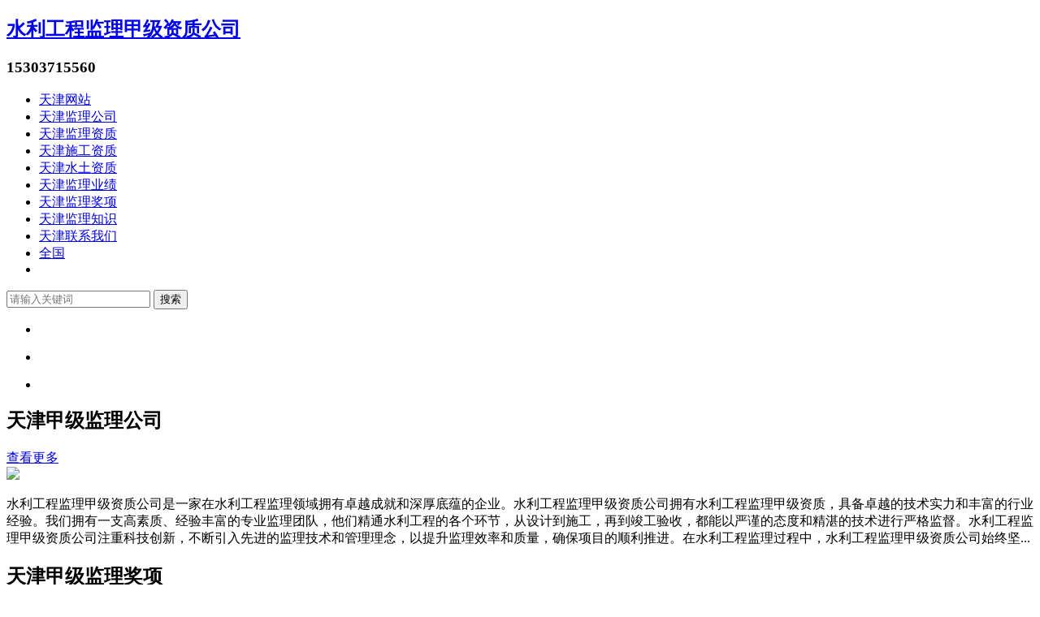

--- FILE ---
content_type: text/html; charset=utf-8
request_url: http://www.hnccpm.net.cn/tianjin/
body_size: 5887
content:
<!DOCTYPE html>
<html>
<head>
<meta http-equiv="Content-Type" content="text/html; charset=utf-8" />
<meta http-equiv="x-ua-compatible" content="ie=edge,chrome=1">
<meta name="renderer" content="webkit|ie-comp|ie-stand">
<meta name="viewport" content="width=device-width,initial-scale=1,maximum-scale=1, minimum-scale=1,user-scalable=0">
<title>天津水利工程监理甲级资质-天津水利监理甲级公司_天津水利工程监理甲级资质公司</title>
<meta name="keywords" content="天津水利工程监理公司，天津水利工程监理甲级公司，天津水利工程监理甲级资质公司，天津水利工程监理甲级资质，天津水利工程监理甲级">
<meta name="description" content="天津水利工程监理甲级资质公司拥有水利工程监理甲级资质，具备卓越的技术实力和丰富的行业经验。水利工程监理甲级资质公司专业团队由众多资深的水利工程专家组成，他们以精湛的专业知识和高度的责任心，为每一个项目提供全方位的监理服务。">
<link rel="stylesheet" type="text/css" href="/skin/css/style.css" />
<link rel="stylesheet"type="text/css"  href="/skin/css/aoyun.css">
<link rel="stylesheet"type="text/css"  href="/skin/font-awesome-4.7.0/css/font-awesome.min.css">
<script type="text/javascript" src="/skin/js/jquery.pack.js"></script>
<script src="/skin/js/wow.min.js"></script>
<script src="/skin/js/aoyun.js?v=v1.2.2"></script>

<!--banner 轮播-->
<script type="text/javascript" src="/skin/js/flickerplate.min.js"></script>
<script type="text/javascript">
	jQuery(document).ready(function(){
		jQuery('.flicker-example').flicker();
	});
</script>
</head>
<body>
<!--top start-->
<section class="ly_top ly_top2">
 <div class="ly_top_in">
 <div class="top_logo"> <a href="/"> <h1>水利工程监理甲级资质公司</h1> </a> </div>
 <div class="top_right"><h3>15303715560</h3></div>
 </div>
</section><!--top end--> 
<!--nav start-->
<div class="ly_nav ly_nav2 clear clearfix">
 <div class="web_nav">
 <div class="btn-menu"><span></span></div>
 </div>
 <ul class="navigation clear clearfix">
  <li > <a href="/tianjin/" title="">天津网站</a> </li>
<li><a href="/tianjin/gongsi/">天津监理公司</a></li>
<li><a href="/tianjin/zizhi/">天津监理资质</a></li>
 <li><a href="/tianjin/slsg/" >天津施工资质</a></li>
 <li><a href="/tianjin/stbc/" >天津水土资质</a></li>
<li><a href="/yeji/">天津监理业绩</a></li>
<li><a href="/jingxiang/">天津监理奖项</a></li>
<li><a href="/zhishi/">天津监理知识</a></li>
<li><a href="/tianjin/lianxi/">天津联系我们</a></li>
<li><a href="/city/">全国</a></li>

 <li class="h_search_wrap"><span></span></li>
 </ul>
 <div class="h_search">
 <form  class="form1 clear clearfix" action="/search/" method="get">
      <input name="keyword" class="form_text1" type="text" placeholder="请输入关键词" maxlength="50"/>
      <input class="form_button1"  type="submit" value="搜索" />
    </form>
 </div>
</div>
<div class="flicker-example flickerplate" data-block-text="false">
 <ul class="flicks">
  
 <li class="first-flick" data-background="/skin/images/banner1.jpg">
 <div class="flick-inner">
 <div class="flick-content"></div>
 </div>
 </li>
  
 <li class="first-flick" data-background="/skin/images/banner2.jpg">
 <div class="flick-inner">
 <div class="flick-content"></div>
 </div>
 </li>
  
 <li class="first-flick" data-background="/skin/images/banner3.jpg">
 <div class="flick-inner">
 <div class="flick-content"></div>
 </div>
 </li>
  
 </ul>
</div>
<!--nav end--> 
<!--gongshi start-->
<div class="home">
<div class="bt">
<div class="btnr"><h2>天津甲级监理公司</h2></div>
<span><a href="/tianjin/gongshi/">查看更多</a></span></div>
<div class="gsjj_img"><img src="/skin/images/gongsi.jpg"/></div>
  <div class="gsjj_in">
 <p>   <div class="wz1">水利工程监理甲级资质公司是一家在水利工程监理领域拥有卓越成就和深厚底蕴的企业。水利工程监理甲级资质公司拥有水利工程监理甲级资质，具备卓越的技术实力和丰富的行业经验。我们拥有一支高素质、经验丰富的专业监理团队，他们精通水利工程的各个环节，从设计到施工，再到竣工验收，都能以严谨的态度和精湛的技术进行严格监督。水利工程监理甲级资质公司注重科技创新，不断引入先进的监理技术和管理理念，以提升监理效率和质量，确保项目的顺利推进。在水利工程监理过程中，水利工程监理甲级资质公司始终坚...  </div></p> 
</div>
</div>
<!--gongshi end--> 
<!--jiangxiang start-->
<div class="home">
<div class="bt">
<div class="btnr"><h2>天津甲级监理奖项</h2></div>
<span><a href="/jingxiang/">查看更多</a></span></div>
<div class="zz">
<ul>
<li>
<dl><a href= "/jingxiang/17.html"><img src="/skin/images/jiangxiang/2023qy02.jpg" /></a></dl><dd><a href="/jingxiang/17.html">2023年监理AAA信用证书</a></dd>
</li>

<li>
<dl><a href= "/jingxiang/16.html"><img src="/skin/images/jiangxiang/2023qy01.jpg" /></a></dl><dd><a href="/jingxiang/16.html">2023年度监理先进企业</a></dd>
</li>

<li>
<dl><a href= "/jingxiang/15.html"><img src="/skin/images/jiangxiang/2022qy07.jpg" /></a></dl><dd><a href="/jingxiang/15.html">2022年工程监理 AAA级信用企业</a></dd>
</li>
</ul></div>
</div>
<!--jiangxiang end--> 

<!--zizhi start-->
<div class="home">
<div class="bt">
<div class="btnr"><h2>天津甲级监理资质</h2></div>
<span><a href="/tianjin/zizhi/">查看更多</a></span></div>
<div class="gsjj_img"><img src="/skin/images/zz.jpg"/></div>
  <div class="gsjj_in">
 <p>   <div class="wz1">水利工程监理甲级资质是衡量一家公司在水利工程监理领域专业水平和能力的重要标志。拥有水利工程监理甲级资质，意味着我们公司具备了深入了解和掌握水利工程各个环节的专业知识和技能。从水利的设计规划到施工建设，再到后期的运营维护，我们都能够以专业的视角进行全面监督和管理，确保工程的顺利进行和高质量完成。水利工程监理甲级资质赋予我们公司在技术方面的优势。我们拥有先进的监理技术和手段，能够实时监测工程进展，及时发现并解决潜在问题，保障工程的质量和安全。同时，我们的团队能够根据工程实...  </div></p> 
</div>
</div>
<!--zizhi end--> 
<!--yeji start-->
<div class="home">
<div class="bt">
<div class="btnr"><h2>天津监理公司业绩</h2></div>
<span><a href="/yeji/">查看更多</a></span></div>
<div class="zz">
<ul>
<li>
<dl><a href= "/yeji/903.html"><img src="/static/upload/image/20240528/1716864173159000.jpg" /></a></dl><dd><a href="/yeji/903.html">利辛县2021年高标准农田建设项目监理</a></dd>
</li>

<li>
<dl><a href= "/yeji/432.html"><img src="/static/upload/image/20240407/1712484363280890.jpg" /></a></dl><dd><a href="/yeji/432.html">淇县23.7灾后水毁修复工程施工监理(淇县23.7灾后水毁修复工程施工监理（三标段）</a></dd>
</li>

<li>
<dl><a href= "/yeji/431.html"><img src="/static/upload/image/20240407/1712483477187049.jpeg" /></a></dl><dd><a href="/yeji/431.html">泗县石龙湖生态缓冲带构建与生态修复工程施工监理</a></dd>
</li>
</ul></div>
</div>
<!--yeji end--> 
<!--zhishi start-->
<div class="home">
<div class="bt">
<div class="btnr"><h2>甲级监理知识</h2></div>
<span><a href="/zhishi/">查看更多</a></span></div>
<div class="zs">
  

 <div class="itemnews"> <span class="date fr">2025-09-29</span> <a href="/zhishi/2861.html">水土保持工程施工监理甲级公司···</a> </div>

 

 <div class="itemnews"> <span class="date fr">2025-09-29</span> <a href="/zhishi/2860.html">水土保持工程施工监理公司——···</a> </div>

 

 <div class="itemnews"> <span class="date fr">2025-09-29</span> <a href="/zhishi/2859.html">水利工程施工监理甲级资质公司···</a> </div>

 

 <div class="itemnews"> <span class="date fr">2025-09-29</span> <a href="/zhishi/2858.html">水利工程施工监理甲级公司——···</a> </div>

 

 <div class="itemnews"> <span class="date fr">2025-09-29</span> <a href="/zhishi/2857.html">水利工程施工监理公司在工程质···</a> </div>

 

 <div class="itemnews"> <span class="date fr">2025-09-28</span> <a href="/zhishi/2856.html">水土保持工程施工监理甲级公司···</a> </div>

 

 <div class="itemnews"> <span class="date fr">2025-09-28</span> <a href="/zhishi/2855.html">水土保持工程施工监理公司在生···</a> </div>

 

 <div class="itemnews"> <span class="date fr">2025-09-28</span> <a href="/zhishi/2854.html">水利工程施工监理甲级资质公司···</a> </div>

</ul></div>
</div>

<!--zhishi end--> 
<!--redain start-->
<div class="home">
<div class="bt">
<div class="btnr"><h2>天津甲级监理热点</h2></div></div>
<div class="bkflny">
 <ul>
 
			<li><div class="wz1"><a href='/tag/%E6%B0%B4%E5%9C%9F%E4%BF%9D%E6%8C%81%E7%9B%91%E7%90%86%E5%B7%A5%E4%BD%9C%E5%86%85%E5%AE%B9'>天津水土保持监理工作内容</a></div></li>
			
			<li><div class="wz1"><a href='/tag/%E6%B0%B4%E5%88%A9%E5%B7%A5%E7%A8%8B%E7%9B%91%E7%90%86%E4%B9%99%E7%BA%A7%E8%B5%84%E8%B4%A8'>天津水利工程监理乙级资质</a></div></li>
			
			<li><div class="wz1"><a href='/tag/%E6%B0%B4%E5%9C%9F%E4%BF%9D%E6%8C%81%E7%9B%91%E7%90%86'>天津水土保持监理</a></div></li>
			
			<li><div class="wz1"><a href='/tag/%E5%BB%BA%E5%9F%BA%E5%92%A8%E8%AF%A2'>天津建基咨询</a></div></li>
			
			<li><div class="wz1"><a href='/tag/%E7%94%B2%E7%BA%A7%E7%9B%91%E7%90%86%E5%85%AC%E5%8F%B8'>天津甲级监理公司</a></div></li>
			
			<li><div class="wz1"><a href='/tag/%E7%9B%91%E7%90%86%E8%B5%84%E8%B4%A8'>天津监理资质</a></div></li>
			
			<li><div class="wz1"><a href='/tag/%E6%B0%B4%E5%9C%9F%E4%BF%9D%E6%8C%81%E5%B7%A5%E7%A8%8B%E7%9B%91%E7%90%86%E8%8C%83%E5%9B%B4'>天津水土保持工程监理范围</a></div></li>
			
			<li><div class="wz1"><a href='/tag/%E6%B0%B4%E5%88%A9%E5%B7%A5%E7%A8%8B%E6%96%BD%E5%B7%A5%E7%9B%91%E7%90%86%E5%85%AC%E5%8F%B8'>天津水利工程施工监理公司</a></div></li>
			
			<li><div class="wz1"><a href='/tag/%E6%B0%B4%E5%88%A9%E5%B7%A5%E7%A8%8B%E6%96%BD%E5%B7%A5%E7%9B%91%E7%90%86%E7%94%B2%E7%BA%A7%E5%85%AC%E5%8F%B8'>天津水利工程施工监理甲级公司</a></div></li>
			
			<li><div class="wz1"><a href='/tag/%E6%B0%B4%E5%88%A9%E5%B7%A5%E7%A8%8B%E6%96%BD%E5%B7%A5%E7%9B%91%E7%90%86%E7%94%B2%E7%BA%A7'>天津水利工程施工监理甲级</a></div></li>
			
			<li><div class="wz1"><a href='/tag/%E6%B0%B4%E5%88%A9%E5%B7%A5%E7%A8%8B%E6%96%BD%E5%B7%A5%E7%9B%91%E7%90%86%E7%94%B2%E7%BA%A7%E8%B5%84%E8%B4%A8'>天津水利工程施工监理甲级资质</a></div></li>
			
			<li><div class="wz1"><a href='/tag/%E7%9B%91%E7%90%86%E5%85%88%E8%BF%9B%E4%BC%81%E4%B8%9A'>天津监理先进企业</a></div></li>
			
			<li><div class="wz1"><a href='/tag/%E7%9B%91%E7%90%86AAA%E4%BF%A1%E7%94%A8'>天津监理AAA信用</a></div></li>
			
			<li><div class="wz1"><a href='/tag/%E6%B0%B4%E5%9C%9F%E4%BF%9D%E6%8C%81%E7%9B%91%E7%90%86%E5%85%AC%E5%8F%B8'>天津水土保持监理公司</a></div></li>
			
			<li><div class="wz1"><a href='/tag/%E6%B0%B4%E5%88%A9%E6%B0%B4%E7%94%B5%E5%B7%A5%E7%A8%8B%E7%9B%91%E7%90%86%E8%81%8C%E8%B4%A3'>天津水利水电工程监理职责</a></div></li>
			
			<li><div class="wz1"><a href='/tag/%E5%B7%A5%E7%A8%8B%E7%9B%91%E7%90%86+AAA%E7%BA%A7%E4%BF%A1%E7%94%A8%E4%BC%81%E4%B8%9A'>天津工程监理 AAA级信用企业</a></div></li>
			
			<li><div class="wz1"><a href='/tag/%E6%B0%B4%E5%88%A9%E5%B7%A5%E7%A8%8B%E7%94%B2%E7%BA%A7%E7%9B%91%E7%90%86'>天津水利工程甲级监理</a></div></li>
			
			<li><div class="wz1"><a href='/tag/%E9%AB%98%E6%A0%87%E5%87%86%E5%86%9C%E7%94%B0%E4%B8%9A%E7%BB%A9'>天津高标准农田业绩</a></div></li>
			
			<li><div class="wz1"><a href='/tag/%E6%B0%B4%E5%9C%9F%E4%BF%9D%E6%8C%81%E5%B7%A5%E7%A8%8B%E7%9B%91%E7%90%86%E6%96%B9%E6%B3%95'>天津水土保持工程监理方法</a></div></li>
			
			<li><div class="wz1"><a href='/tag/%E6%B0%B4%E5%9C%9F%E4%BF%9D%E6%8C%81%E7%9B%91%E7%90%86%E9%AA%8C%E6%94%B6%E6%A0%87%E5%87%86'>天津水土保持监理验收标准</a></div></li>
			
			<li><div class="wz1"><a href='/tag/%E6%B2%B3%E9%81%93%E7%BB%BC%E5%90%88%E6%B2%BB%E7%90%86%E5%B7%A5%E7%A8%8B%E7%9B%91%E7%90%86'>天津河道综合治理工程监理</a></div></li>
			
			<li><div class="wz1"><a href='/tag/%E6%B0%B4%E5%9C%9F%E4%BF%9D%E6%8C%81'>天津水土保持</a></div></li>
			
			<li><div class="wz1"><a href='/tag/%E6%B0%B4%E5%88%A9%E5%B7%A5%E7%A8%8B%E7%9B%91%E7%90%86%E5%85%AC%E5%8F%B8'>天津水利工程监理公司</a></div></li>
			
			<li><div class="wz1"><a href='/tag/%E6%B0%B4%E5%88%A9%E5%B7%A5%E7%A8%8B%E7%9B%91%E7%90%86%E8%B5%84%E8%B4%A8'>天津水利工程监理资质</a></div></li>
			
			<li><div class="wz1"><a href='/tag/%E6%B0%B4%E5%9C%9F%E4%BF%9D%E6%8C%81%E5%B7%A5%E7%A8%8B%E7%9B%91%E7%90%86'>天津水土保持工程监理</a></div></li>
			
			
</ul></div>
</div>

<!--zhishi end-->
<div class="foot">
<div id="foot">
<div class="dbdh">
<ul>
      <li><a href="/tianjin/" >天津网站</a></li>
	   <li><a href="/tianjin/gongsi/" >天津监理公司</a></li>
	   <li><a href="/tianjin/zizhi/" >天津监理资质</a></li>
	    <li><a href="/tianjin/slsg/" >天津施工资质</a></li>
		 <li><a href="/tianjin/stbc/" >天津水土资质</a></li>
	   <li><a href="/yeji/" >天津监理业绩</a></li>
	   <li><a href="/jingxiang/">天津监理奖项</a></li>
	   <li><a href="/zhishi/">天津监理知识</a></li>
	   <li><a href="/tianjin/lianxi/" >天津联系我们</a></li>
	    <li><a href="/city/" >全国</a></li>
	  
<li><a href="/fanghonggongcheng/" title="防洪工程">防洪工程</a></li>

<li><a href="/shuidiangongcheng/" title="水电工程">水电工程</a></li>

<li><a href="/guangaigongcheng/" title="灌溉工程">灌溉工程</a></li>

<li><a href="/huangyungongcheng/" title="航运工程">航运工程</a></li>

<li><a href="/gongshuipaishui/" title="供水排水">供水排水</a></li>

<li><a href="/huanjingzhengzhi/" title="环境整治">环境整治</a></li>

<li><a href="/haituweiken/" title="海涂围垦">海涂围垦</a></li>

<li><a href="/shuitubaochi/" title="水土保持">水土保持</a></li>
 
  
  
    </ul> 
</div>
<div class="db">地址：郑州市管城区正商向阳广场15A层&nbsp;&nbsp;Copyright © 1998-2024 水利工程监理甲级资质公司 All Rights Reserved. <a href="https://beian.miit.gov.cn/" target="_blank" rel="nofollow">豫ICP备12023889号</a> <a href="/index.php/sitemap.xml" target="_blank">XML地图</a> </div>

</div>
</div>
<div class="dhgt">
<a href="tel:15303715560" >电话咨询</a>
</div>
<!-- 在线客服 -->
<div class="online">
    
	<dl>
		<dt style="width:300px;">
        	<h3><i class="fa fa-volume-control-phone"></i>合作电话<span class="remove"><i class="fa fa-remove"></i></span></h3>
            <p>咨询热线：15303715560</p>
        </dt>
		<dd><i class="fa fa-volume-control-phone" aria-hidden="true"></i></dd>
		<dd>合作电话</dd>
	</dl>
    
    <dl>
		<dt style="width:200px;">
        	<h3><i class="fa fa-weixin" aria-hidden="true"></i>微信扫一扫<span class="remove"><i class="fa fa-remove"></i></span></h3>
           	<p><img src="/static/upload/image/20250305/1741164731940293.jpg " width="100%"></p>
        </dt>
		<dd><i class="fa fa-weixin" aria-hidden="true"></i></dd>
		<dd>微信联系</dd>
	</dl>
    
	<dl class="scroll-top">
		<dd><i class="fa fa-chevron-up"></i></dd>
		<dd>返回顶部</dd>
	</dl>
</div>




<script type="text/javascript" src="/skin/js/customer.js"></script>
<script>
var _hmt = _hmt || [];
(function() {
  var hm = document.createElement("script");
  hm.src = "https://hm.baidu.com/hm.js?bd52954cdc749dbb610ffcca756ad44b";
  var s = document.getElementsByTagName("script")[0]; 
  s.parentNode.insertBefore(hm, s);
})();
</script>



</body>
</html>